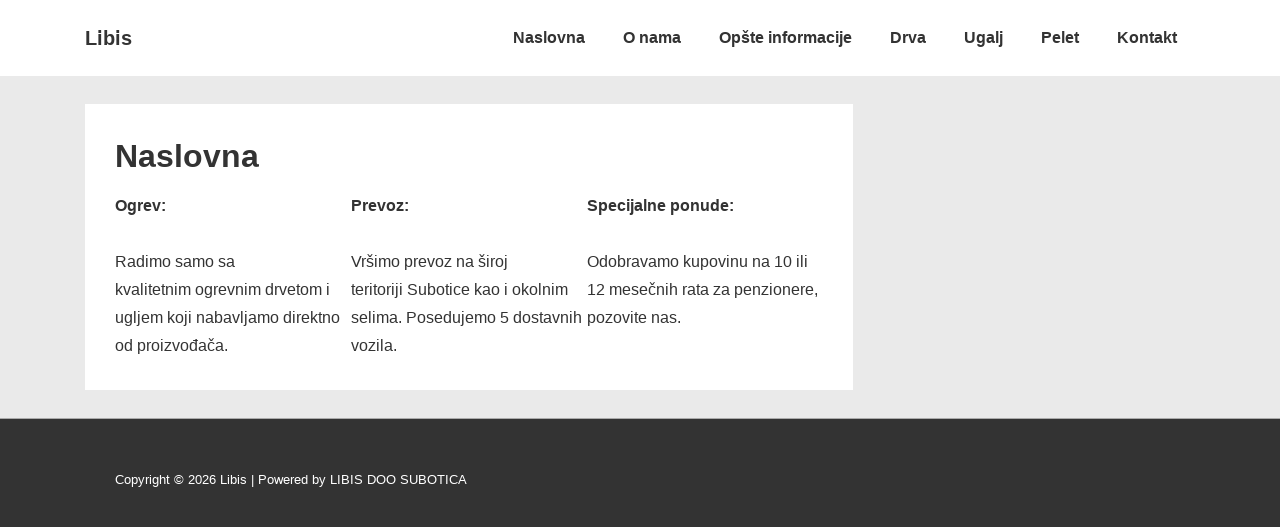

--- FILE ---
content_type: text/css
request_url: https://www.libis.rs/wp-content/plugins/wpclef/assets/dist/css/main.min.css?ver=2.2.3
body_size: 7906
content:
.clef-badge-prompt{position:relative;min-height:170px}.clef-badge-prompt *{-webkit-box-sizing:border-box;-moz-box-sizing:border-box;box-sizing:border-box}.clef-badge-prompt .link-fade{display:none}.clef-badge-prompt .dismiss{position:absolute;top:5px;right:10px;font-weight:700;color:#AAA;font-size:20px}.clef-badge-prompt .dismiss:hover{color:#888}.clef-badge{width:100%;text-align:center;display:inline-block;margin:10px auto}.clef-badge *{-webkit-box-sizing:border-box;-moz-box-sizing:border-box;box-sizing:border-box}.clef-badge.pretty{display:block;overflow:hidden;text-indent:-579px;height:50px;width:140px;background:url(https://bit.ly/clef-wordpress-badge);background-size:100% 100%;opacity:.8}.clef-badge.pretty:hover{opacity:1}.clef-login-form .clef-login-container .clef-button-container{width:188px;height:35px;margin:auto;margin-bottom:30px}.clef-login-form .clef-login-container .close-overlay,.clef-login-form .clef-login-container .overlay-info,.clef-login-form .clef-login-container .open-overlay{display:none}.clef-login-form.clef-hidden:not(.clef-login-form-embed):not(.clef-override-or-invite) #login form#loginform{padding:40px 20px}.clef-login-form.clef-hidden:not(.clef-login-form-embed):not(.clef-override-or-invite) #login form#loginform input,.clef-login-form.clef-hidden:not(.clef-login-form-embed):not(.clef-override-or-invite) #login form#loginform label{display:none}.clef-login-form.clef-hidden:not(.clef-login-form-embed):not(.clef-override-or-invite) .clef-button-container{margin-bottom:0}.clef-login-form.clef-login-form-embed:not(.clef-override-or-invite):not(.clef-auto-connect-account):not(.clef-show-username-password):not(.interim-login) #login{padding-top:50px}.clef-login-form.clef-login-form-embed:not(.clef-override-or-invite):not(.clef-auto-connect-account):not(.clef-show-username-password) #login{width:400px;margin:auto}.clef-login-form.clef-login-form-embed:not(.clef-override-or-invite):not(.clef-auto-connect-account):not(.clef-show-username-password) #login form{-webkit-box-sizing:border-box;-moz-box-sizing:border-box;box-sizing:border-box;width:100%;height:520px;position:relative}.clef-login-form.clef-login-form-embed:not(.clef-override-or-invite):not(.clef-auto-connect-account):not(.clef-show-username-password) #login .clef-embed-wrapper{margin:auto!important}.clef-login-form.clef-login-form-embed:not(.clef-override-or-invite):not(.clef-auto-connect-account):not(.clef-show-username-password) .clef-login-container{position:absolute;top:0;left:0;width:100%;height:100%;background:#fff;overflow:visible}.clef-login-form.clef-login-form-embed:not(.clef-override-or-invite):not(.clef-auto-connect-account):not(.clef-show-username-password) .clef-login-container .clef-button-container{padding-top:5px}.clef-login-form.clef-login-form-embed:not(.clef-override-or-invite):not(.clef-auto-connect-account):not(.clef-show-username-password):not(.clef-closed) p#nav{display:none}.clef-login-form.clef-login-form-embed:not(.clef-override-or-invite):not(.clef-auto-connect-account):not(.clef-show-username-password).clef-closed #login{width:320px}.clef-login-form.clef-login-form-embed:not(.clef-override-or-invite):not(.clef-auto-connect-account):not(.clef-show-username-password).clef-closed #login form{height:auto}.clef-login-form.clef-login-form-embed:not(.clef-override-or-invite):not(.clef-auto-connect-account):not(.clef-show-username-password).clef-closed .clef-login-container{height:25px;top:auto;bottom:0}.clef-login-form.clef-login-form-embed:not(.clef-override-or-invite):not(.clef-auto-connect-account):not(.clef-show-username-password).clef-closed .clef-button-container{display:none}.clef-login-form.clef-login-form-embed:not(.clef-override-or-invite):not(.clef-auto-connect-account):not(.clef-show-username-password).clef-closed .overlay-info,.clef-login-form.clef-login-form-embed:not(.clef-override-or-invite):not(.clef-auto-connect-account):not(.clef-show-username-password).clef-closed .close-overlay{display:none}.clef-login-form.clef-login-form-embed:not(.clef-override-or-invite):not(.clef-auto-connect-account):not(.clef-show-username-password).clef-closed .open-overlay{display:block;margin:0}.clef-login-form.clef-login-form-embed:not(.clef-override-or-invite):not(.clef-auto-connect-account):not(.clef-show-username-password) .clef-button-container{margin:0 auto;position:absolute;top:0;left:0;width:100%;height:100%}.clef-login-form.clef-login-form-embed:not(.clef-override-or-invite):not(.clef-auto-connect-account):not(.clef-show-username-password) .clef-button-container .spinner-container{display:none;text-align:center;position:absolute;top:175px;left:0;width:100%;height:100%}.clef-login-form.clef-login-form-embed:not(.clef-override-or-invite):not(.clef-auto-connect-account):not(.clef-show-username-password) .clef-button-container .spinner-container .spinner{margin-top:25px;display:inline-block;float:none;width:50px;height:50px;background-image:url(../img/loading.gif);background-size:100%;background-position:center;background-repeat:no-repeat}.clef-login-form.clef-login-form-embed:not(.clef-override-or-invite):not(.clef-auto-connect-account):not(.clef-show-username-password) .overlay-text{position:absolute;width:100%;bottom:12px;margin-top:5px;text-align:center;display:block;color:#aaa;cursor:pointer;text-decoration:none}.clef-login-form.clef-login-form-embed:not(.clef-override-or-invite):not(.clef-auto-connect-account):not(.clef-show-username-password) .overlay-text:hover{color:#999}.clef-login-form.clef-login-form-embed:not(.clef-override-or-invite):not(.clef-auto-connect-account):not(.clef-show-username-password) .overlay-text:active{outline:0}.clef-login-form.clef-login-form-embed:not(.clef-override-or-invite):not(.clef-auto-connect-account):not(.clef-show-username-password) .or-container,.clef-login-form.clef-login-form-embed:not(.clef-override-or-invite):not(.clef-auto-connect-account):not(.clef-show-username-password) .open-overlay{display:none}.clef-login-form.clef-login-form-embed:not(.clef-override-or-invite):not(.clef-auto-connect-account):not(.clef-show-username-password) .overlay-info{display:block;position:absolute;bottom:10px;left:0}.clef-login-form.clef-login-form-embed:not(.clef-override-or-invite):not(.clef-auto-connect-account):not(.clef-show-username-password) .overlay-info .info{-webkit-box-sizing:border-box;-moz-box-sizing:border-box;box-sizing:border-box;width:90%;margin:auto;border:1px solid #eee;padding:10px;background:#fff;color:#999}.clef-login-form.clef-login-form-embed:not(.clef-override-or-invite):not(.clef-auto-connect-account):not(.clef-show-username-password) .overlay-info .info p{font-size:11px;line-height:15px}.clef-login-form.clef-login-form-embed:not(.clef-override-or-invite):not(.clef-auto-connect-account):not(.clef-show-username-password) .overlay-info .info p a{color:#999}.clef-login-form.clef-login-form-embed:not(.clef-override-or-invite):not(.clef-auto-connect-account):not(.clef-show-username-password) .overlay-info .info p:not(:last-child){margin-bottom:5px!important}.clef-login-form.clef-login-form-embed:not(.clef-override-or-invite):not(.clef-auto-connect-account):not(.clef-show-username-password) .overlay-info .open{height:15px;width:15px;font-size:10px;text-align:center;line-height:15px;border-radius:15px;color:#ccc;border:1px solid #ccc;cursor:pointer;margin-left:10px;display:none}.clef-login-form.clef-login-form-embed:not(.clef-override-or-invite):not(.clef-auto-connect-account):not(.clef-show-username-password) .overlay-info .open:hover{color:#b3b3b3;border-color:#b3b3b3}.clef-login-form.clef-login-form-embed:not(.clef-override-or-invite):not(.clef-auto-connect-account):not(.clef-show-username-password) .overlay-info.closed .info{display:none}.clef-login-form.clef-login-form-embed:not(.clef-override-or-invite):not(.clef-auto-connect-account):not(.clef-show-username-password) .overlay-info.closed .open{display:block}@media screen and (max-width:400px){.clef-login-form.clef-login-form-embed:not(.clef-override-or-invite) #login{width:320px;padding:0}}

--- FILE ---
content_type: text/javascript
request_url: https://www.libis.rs/wp-content/themes/responsive/core/js/nested-menus.min.js?ver=6.1.4
body_size: 1700
content:
!function(){"use strict";jQuery(document).ready(function(){var menuContainer=document.querySelector(".main-navigation-wrapper");function getOffset(el){return el instanceof HTMLElement?{top:(el=el.getBoundingClientRect()).top+window.pageYOffset,left:el.left+window.pageXOffset,right:el.right+window.pageXOffset}:{top:null,left:null,right:null}}function initNavSubmenuDetection(){var navTOGGLE=document.querySelectorAll(".menu-item:not(.sub-menu .menu-item)");if(navTOGGLE.length){for(let i=0;i<navTOGGLE.length;i++){SUBMENUPARENTS=nav=void 0;var nav=navTOGGLE[i],SUBMENUPARENTS=nav.querySelectorAll(".menu-item-has-children");if(SUBMENUPARENTS.length)for(let i=0;i<SUBMENUPARENTS.length;i++){let parentMenuItem=SUBMENUPARENTS[i];parentMenuItem.dataset.hasSubmenuEvent||(parentMenuItem.dataset.hasSubmenuEvent=!0,parentMenuItem.addEventListener("mouseenter",function(){var submenu=parentMenuItem.querySelector("ul.sub-menu");if(submenu){var off=getOffset(submenu),l=off.left,off=off.right,w=submenu.offsetWidth,docW=window.innerWidth;if(l<=0)docW<=off+w||submenu.classList.add("sub-menu-edge-rtl");else{let isEntirelyVisible=l+w<=docW;isEntirelyVisible||submenu.classList.add("sub-menu-edge")}}}))}}var menuItemHasChildren=document.querySelectorAll(".menu-item-has-children");menuItemHasChildren.length&&menuItemHasChildren.forEach(menuItem=>{let subMenu=menuItem.querySelector("ul.sub-menu");subMenu&&(menuItem.addEventListener("mouseenter",function(){var off=getOffset(subMenu),l=off.left,off=off.right,docW=window.innerWidth;l<0?subMenu.style.right=l+"px":docW<15+off&&(subMenu.style.left=docW-off-15+"px")}),menuItem.addEventListener("mouseleave",function(){subMenu.style.right="",subMenu.style.left=""}))})}}initNavSubmenuDetection(),menuContainer&&new MutationObserver(()=>{initNavSubmenuDetection()}).observe(menuContainer,{childList:!0,subtree:!0,attributes:!0})})}();